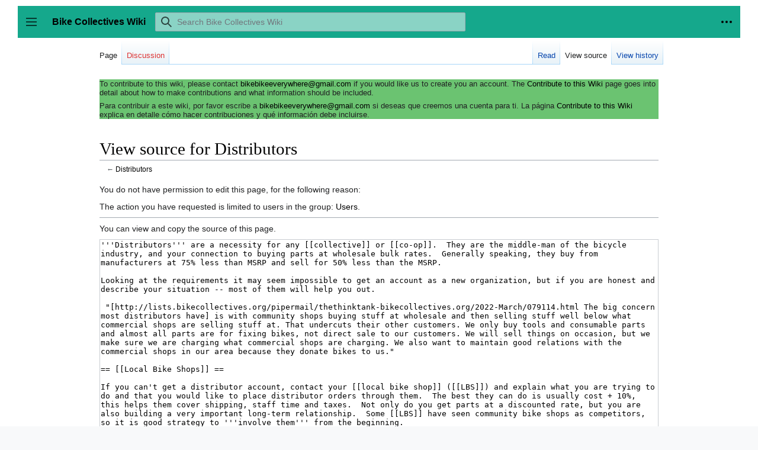

--- FILE ---
content_type: text/html; charset=UTF-8
request_url: https://www.bikecollectives.org/wiki/index.php?title=Distributors&action=edit
body_size: 9089
content:
<!DOCTYPE html>
<html class="client-nojs" lang="en" dir="ltr">
<head>
<meta charset="UTF-8"/>
<title>View source for Distributors - Bike Collectives Wiki</title>
<script>document.documentElement.className="client-js";RLCONF={"wgBreakFrames":true,"wgSeparatorTransformTable":["",""],"wgDigitTransformTable":["",""],"wgDefaultDateFormat":"dmy","wgMonthNames":["","January","February","March","April","May","June","July","August","September","October","November","December"],"wgRequestId":"90e0dc1b374a3aadd4931384","wgCSPNonce":false,"wgCanonicalNamespace":"","wgCanonicalSpecialPageName":false,"wgNamespaceNumber":0,"wgPageName":"Distributors","wgTitle":"Distributors","wgCurRevisionId":48825,"wgRevisionId":0,"wgArticleId":1631,"wgIsArticle":false,"wgIsRedirect":false,"wgAction":"edit","wgUserName":null,"wgUserGroups":["*"],"wgCategories":[],"wgPageContentLanguage":"en","wgPageContentModel":"wikitext","wgRelevantPageName":"Distributors","wgRelevantArticleId":1631,"wgIsProbablyEditable":false,"wgRelevantPageIsProbablyEditable":false,"wgRestrictionEdit":[],"wgRestrictionMove":[],"VEForAllToolbarNormal":[{"header":"visualeditor-toolbar-paragraph-format","title":
"visualeditor-toolbar-format-tooltip","type":"menu","include":{"group":"format"},"promote":["paragraph"],"demote":["preformatted","blockquote"]},{"header":"visualeditor-toolbar-text-style","title":"visualeditor-toolbar-style-tooltip","include":["bold","italic","moreTextStyle"]},{"include":["link"]},{"header":"visualeditor-toolbar-structure","title":"visualeditor-toolbar-structure","type":"list","icon":"listBullet","include":{"group":"structure"},"demote":["outdent","indent"]},{"header":"visualeditor-toolbar-insert","title":"visualeditor-toolbar-insert","type":"list","icon":"add","label":"","include":["insertTable","specialCharacter","warningblock","preformatted","infoblock","ideablock","dontblock","pinblock"]}],"VEForAllToolbarWide":[{"header":"visualeditor-toolbar-paragraph-format","title":"visualeditor-toolbar-format-tooltip","type":"menu","include":{"group":"format"},"promote":["paragraph"],"demote":["preformatted","blockquote"]},{"header":"visualeditor-toolbar-text-style","title":
"visualeditor-toolbar-style-tooltip","include":["bold","italic","moreTextStyle"]},{"include":["link"]},{"header":"visualeditor-toolbar-structure","title":"visualeditor-toolbar-structure","type":"list","icon":"listBullet","include":{"group":"structure"},"demote":["outdent","indent"]},{"header":"visualeditor-toolbar-insert","title":"visualeditor-toolbar-insert","type":"list","icon":"add","label":"","include":["media","insertTable","specialCharacter","warningblock","preformatted","infoblock","ideablock","dontblock","pinblock"]}],"wgCargoDefaultQueryLimit":100,"wgCargoMapClusteringMinimum":80,"wgCargoMonthNames":["January","February","March","April","May","June","July","August","September","October","November","December"],"wgCargoMonthNamesShort":["Jan","Feb","Mar","Apr","May","Jun","Jul","Aug","Sep","Oct","Nov","Dec"],"wgCargoWeekDays":["Sunday","Monday","Tuesday","Wednesday","Thursday","Friday","Saturday"],"wgCargoWeekDaysShort":["Sun","Mon","Tue","Wed","Thu","Fri","Sat"],
"wgVisualEditor":{"pageLanguageCode":"en","pageLanguageDir":"ltr","pageVariantFallbacks":"en"},"VEForAll":{"VisualEditorEnable":1},"wgEditSubmitButtonLabelPublish":false};RLSTATE={"skins.vector.user.styles":"ready","site.styles":"ready","user.styles":"ready","skins.vector.user":"ready","user":"ready","user.options":"loading","mediawiki.ui.button":"ready","skins.vector.styles":"ready","skins.vector.icons":"ready","mediawiki.ui.icon":"ready","ext.visualEditor.desktopArticleTarget.noscript":"ready"};RLPAGEMODULES=["mediawiki.action.edit.collapsibleFooter","site","mediawiki.page.ready","skins.vector.js","skins.vector.es6","ext.visualEditor.desktopArticleTarget.init","ext.visualEditor.targetLoader"];</script>
<script>(RLQ=window.RLQ||[]).push(function(){mw.loader.implement("user.options@1i9g4",function($,jQuery,require,module){mw.user.tokens.set({"patrolToken":"+\\","watchToken":"+\\","csrfToken":"+\\"});});});</script>
<link rel="stylesheet" href="/wiki/load.php?lang=en&amp;modules=ext.visualEditor.desktopArticleTarget.noscript%7Cmediawiki.ui.button%2Cicon%7Cskins.vector.icons%2Cstyles&amp;only=styles&amp;skin=vector"/>
<script async="" src="/wiki/load.php?lang=en&amp;modules=startup&amp;only=scripts&amp;raw=1&amp;skin=vector"></script>
<meta name="ResourceLoaderDynamicStyles" content=""/>
<link rel="stylesheet" href="/wiki/load.php?lang=en&amp;modules=site.styles&amp;only=styles&amp;skin=vector"/>
<meta name="generator" content="MediaWiki 1.38.2"/>
<meta name="robots" content="noindex,nofollow"/>
<meta name="format-detection" content="telephone=no"/>
<meta name="viewport" content="width=device-width, initial-scale=1.0, user-scalable=yes, minimum-scale=0.25, maximum-scale=5.0"/>
<link rel="shortcut icon" href="/wiki/images/favicon.ico"/>
<link rel="search" type="application/opensearchdescription+xml" href="/wiki/opensearch_desc.php" title="Bike Collectives Wiki (en)"/>
<link rel="EditURI" type="application/rsd+xml" href="https://bikecollectives.org/wiki/api.php?action=rsd"/>
<link rel="alternate" type="application/atom+xml" title="Bike Collectives Wiki Atom feed" href="/wiki/index.php?title=Special:RecentChanges&amp;feed=atom"/>
</head>
<body class="mediawiki ltr sitedir-ltr mw-hide-empty-elt ns-0 ns-subject page-Distributors rootpage-Distributors skin-vector action-edit skin--responsive"><div class="mw-page-container">
	<a class="mw-jump-link" href="#content">Jump to content</a>
	<div class="mw-page-container-inner ">

<input
	type="checkbox"
	id="mw-sidebar-checkbox"
	class="mw-checkbox-hack-checkbox"
	>

<header class="mw-header">
	<label
		id="mw-sidebar-button"
		class="mw-checkbox-hack-button mw-ui-icon mw-ui-button mw-ui-quiet mw-ui-icon-element"
		for="mw-sidebar-checkbox"
		role="button"
		aria-controls="mw-panel"
		data-event-name="ui.sidebar"
		tabindex="0"
		title="Main menu">
		Toggle sidebar
	</label>
	
<a href="/wiki/Main_Page" class="mw-logo">
	<span class="mw-logo-container">
		<strong class="mw-logo-wordmark">Bike Collectives Wiki</strong>
	</span>
</a>

	
<div id="p-search" role="search" class="vector-search-box-vue  vector-search-box-collapses  vector-search-box-show-thumbnail vector-search-box-auto-expand-width vector-search-box">
	<div>
		<form action="/wiki/index.php" id="searchform"
			class="vector-search-box-form">
			<div id="simpleSearch"
				class="vector-search-box-inner"
				 data-search-loc="header-moved">
				<input class="vector-search-box-input"
					 type="search" name="search" placeholder="Search Bike Collectives Wiki" aria-label="Search Bike Collectives Wiki" autocapitalize="sentences" title="Search Bike Collectives Wiki [f]" accesskey="f" id="searchInput"
				/>
				<input type="hidden" name="title" value="Special:Search"/>
				<input id="mw-searchButton"
					 class="searchButton mw-fallbackSearchButton" type="submit" name="fulltext" title="Search the pages for this text" value="Search" />
				<input id="searchButton"
					 class="searchButton" type="submit" name="go" title="Go to a page with this exact name if it exists" value="Go" />
			</div>
		</form>
	</div>
	<a href="/wiki/Special:Search"
	
		
		
		
		class="mw-ui-button mw-ui-quiet mw-ui-icon mw-ui-icon-element mw-ui-icon-wikimedia-search search-toggle">
		<span>Search</span>
	</a>
	
</div>

	<div class="vector-user-links">
	
<nav id="p-personal-more" class="mw-portlet mw-portlet-personal-more vector-menu vector-user-menu-more" aria-labelledby="p-personal-more-label" role="navigation" 
	 >
	<label id="p-personal-more-label" aria-label="" class="vector-menu-heading" aria-hidden="true">
		<span class="vector-menu-heading-label">User links</span>
	</label>
	<div class="vector-menu-content">
		
		<ul class="vector-menu-content-list">
</ul>
		
	</div>
</nav>

	
<nav id="p-personal" class="mw-portlet mw-portlet-personal vector-user-menu vector-user-menu-logged-out vector-menu vector-menu-dropdown" aria-labelledby="p-personal-label" role="navigation"  title="More options"
	 >
	<input type="checkbox"
		id="p-personal-checkbox"
		role="button"
		aria-haspopup="true"
		data-event-name="ui.dropdown-p-personal"
		class="vector-menu-checkbox" aria-labelledby="p-personal-label" />
	<label id="p-personal-label" aria-label="" class="vector-menu-heading mw-ui-button mw-ui-quiet mw-ui-icon mw-ui-icon-element mw-ui-icon-wikimedia-ellipsis" aria-hidden="true">
		<span class="vector-menu-heading-label">Personal tools</span>
			<span class="vector-menu-checkbox-expanded">expanded</span>
			<span class="vector-menu-checkbox-collapsed">collapsed</span>
	</label>
	<div class="vector-menu-content">
		<div class="vector-user-menu-create-account"><a href="/wiki/index.php?title=Special:CreateAccount&amp;returnto=Distributors&amp;returntoquery=action%3Dedit" class="user-links-collapsible-item vector-menu-content-item mw-ui-icon mw-ui-icon-before" title="You are encouraged to create an account and log in; however, it is not mandatory"><span>Create account</span></a></div>
<div class="vector-user-menu-login"><a href="/wiki/index.php?title=Special:UserLogin&amp;returnto=Distributors&amp;returntoquery=action%3Dedit" icon="logIn" class="vector-menu-content-item vector-menu-content-item-login mw-ui-icon mw-ui-icon-before mw-ui-icon-wikimedia-logIn" title="You are encouraged to log in; however, it is not mandatory [o]" accesskey="o"><span>Log in</span></a></div>
<div class="vector-user-menu-anon-editor">
	<p>
		Pages for logged out editors <a href="/wiki/Help:Introduction" aria-label="Learn more about editing"><span>learn more</span></a>
	</p>
</div>

		<ul class="vector-menu-content-list"><li id="pt-login" class="mw-list-item"><a href="/wiki/index.php?title=Special:UserLogin&amp;returnto=Distributors&amp;returntoquery=action%3Dedit" title="You are encouraged to log in; however, it is not mandatory [o]" accesskey="o"><span>Log in</span></a></li></ul>
		
	</div>
</nav>

</div>

</header>

<div class="mw-workspace-container">
	<div id="mw-navigation">
		<div id="mw-head">
			<div class="mw-article-toolbar-container">
				<div id="left-navigation">
					
<nav id="p-namespaces" class="mw-portlet mw-portlet-namespaces vector-menu vector-menu-tabs" aria-labelledby="p-namespaces-label" role="navigation" 
	 >
	<label id="p-namespaces-label" aria-label="" class="vector-menu-heading" aria-hidden="true">
		<span class="vector-menu-heading-label">Namespaces</span>
	</label>
	<div class="vector-menu-content">
		
		<ul class="vector-menu-content-list"><li id="ca-nstab-main" class="selected mw-list-item"><a href="/wiki/Distributors" title="View the content page [c]" accesskey="c"><span>Page</span></a></li><li id="ca-talk" class="new mw-list-item"><a href="/wiki/index.php?title=Talk:Distributors&amp;action=edit&amp;redlink=1" rel="discussion" title="Discussion about the content page (page does not exist) [t]" accesskey="t"><span>Discussion</span></a></li></ul>
		
	</div>
</nav>

					
<nav id="p-variants" class="mw-portlet mw-portlet-variants emptyPortlet vector-menu-dropdown-noicon vector-menu vector-menu-dropdown" aria-labelledby="p-variants-label" role="navigation" 
	 >
	<input type="checkbox"
		id="p-variants-checkbox"
		role="button"
		aria-haspopup="true"
		data-event-name="ui.dropdown-p-variants"
		class="vector-menu-checkbox" aria-labelledby="p-variants-label" />
	<label id="p-variants-label" aria-label="Change language variant" class="vector-menu-heading" aria-hidden="true">
		<span class="vector-menu-heading-label">English</span>
			<span class="vector-menu-checkbox-expanded">expanded</span>
			<span class="vector-menu-checkbox-collapsed">collapsed</span>
	</label>
	<div class="vector-menu-content">
		
		<ul class="vector-menu-content-list"></ul>
		
	</div>
</nav>

				</div>
				<div id="right-navigation">
					
<nav id="p-views" class="mw-portlet mw-portlet-views vector-menu vector-menu-tabs" aria-labelledby="p-views-label" role="navigation" 
	 >
	<label id="p-views-label" aria-label="" class="vector-menu-heading" aria-hidden="true">
		<span class="vector-menu-heading-label">Views</span>
	</label>
	<div class="vector-menu-content">
		
		<ul class="vector-menu-content-list"><li id="ca-view" class="mw-list-item"><a href="/wiki/Distributors"><span>Read</span></a></li><li id="ca-viewsource" class="selected mw-list-item"><a href="/wiki/index.php?title=Distributors&amp;action=edit" title="This page is protected.&#10;You can view its source [e]" accesskey="e"><span>View source</span></a></li><li id="ca-history" class="mw-list-item"><a href="/wiki/index.php?title=Distributors&amp;action=history" title="Past revisions of this page [h]" accesskey="h"><span>View history</span></a></li></ul>
		
	</div>
</nav>

					
<nav id="p-cactions" class="mw-portlet mw-portlet-cactions emptyPortlet vector-menu-dropdown-noicon vector-menu vector-menu-dropdown" aria-labelledby="p-cactions-label" role="navigation"  title="More options"
	 >
	<input type="checkbox"
		id="p-cactions-checkbox"
		role="button"
		aria-haspopup="true"
		data-event-name="ui.dropdown-p-cactions"
		class="vector-menu-checkbox" aria-labelledby="p-cactions-label" />
	<label id="p-cactions-label" aria-label="" class="vector-menu-heading" aria-hidden="true">
		<span class="vector-menu-heading-label">More</span>
			<span class="vector-menu-checkbox-expanded">expanded</span>
			<span class="vector-menu-checkbox-collapsed">collapsed</span>
	</label>
	<div class="vector-menu-content">
		
		<ul class="vector-menu-content-list"></ul>
		
	</div>
</nav>

				</div>
			</div>
		</div>
		

<div id="mw-panel" class="mw-sidebar">
	
<nav id="p-navigation" class="mw-portlet mw-portlet-navigation vector-menu vector-menu-portal portal" aria-labelledby="p-navigation-label" role="navigation" 
	 >
	<label id="p-navigation-label" aria-label="" class="vector-menu-heading" aria-hidden="true">
		<span class="vector-menu-heading-label">Navigation</span>
	</label>
	<div class="vector-menu-content">
		
		<ul class="vector-menu-content-list"><li id="n-mainpage" class="mw-list-item"><a href="/wiki/Main_Page" title="Visit the main page [z]" accesskey="z"><span>Main Page</span></a></li><li id="n-portal" class="mw-list-item"><a href="/wiki/Bike_Collectives_Wiki:Community_portal" title="About the project, what you can do, where to find things"><span>Community portal</span></a></li><li id="n-recentchanges" class="mw-list-item"><a href="/wiki/Special:RecentChanges" icon="recentChanges" title="A list of recent changes in the wiki [r]" accesskey="r"><span>Recent changes</span></a></li><li id="n-randompage" class="mw-list-item"><a href="/wiki/Special:Random" icon="die" title="Load a random page [x]" accesskey="x"><span>Random page</span></a></li><li id="n-help" class="mw-list-item"><a href="https://www.mediawiki.org/wiki/Special:MyLanguage/Help:Contents" icon="help" title="The place to find out"><span>Help</span></a></li></ul>
		
	</div>
</nav>

	
	
<nav id="p-tb" class="mw-portlet mw-portlet-tb vector-menu vector-menu-portal portal" aria-labelledby="p-tb-label" role="navigation" 
	 >
	<label id="p-tb-label" aria-label="" class="vector-menu-heading" aria-hidden="true">
		<span class="vector-menu-heading-label">Tools</span>
	</label>
	<div class="vector-menu-content">
		
		<ul class="vector-menu-content-list"><li id="t-whatlinkshere" class="mw-list-item"><a href="/wiki/Special:WhatLinksHere/Distributors" title="A list of all wiki pages that link here [j]" accesskey="j"><span>What links here</span></a></li><li id="t-recentchangeslinked" class="mw-list-item"><a href="/wiki/Special:RecentChangesLinked/Distributors" rel="nofollow" title="Recent changes in pages linked from this page [k]" accesskey="k"><span>Related changes</span></a></li><li id="t-specialpages" class="mw-list-item"><a href="/wiki/Special:SpecialPages" title="A list of all special pages [q]" accesskey="q"><span>Special pages</span></a></li><li id="t-info" class="mw-list-item"><a href="/wiki/index.php?title=Distributors&amp;action=info" title="More information about this page"><span>Page information</span></a></li><li id="t-cargopagevalueslink" class="mw-list-item"><a href="/wiki/index.php?title=Distributors&amp;action=pagevalues" rel="cargo-pagevalues"><span>Page values</span></a></li></ul>
		
	</div>
</nav>

	
	
</div>

	</div>
	<div class="mw-table-of-contents-container mw-sticky-header-element">
		
	</div>
	<div class="mw-content-container">
<main id="content" class="mw-body" role="main">
	<a id="top"></a>
	<div id="siteNotice"><div id="localNotice"><div class="sitenotice" lang="en" dir="ltr"><div style="background-color: #6bc371; text-align: left;">
<p>To contribute to this wiki, please contact <a rel="nofollow" class="external text" href="mailto:bikebikeeverywhere@gmail.com">bikebikeeverywhere@gmail.com</a> if you would like us to create you an account. The <a href="/wiki/Contribute_to_this_Wiki" title="Contribute to this Wiki">Contribute to this Wiki</a> page goes into detail about how to make contributions and what information should be included.
</p><p>Para contribuir a este wiki, por favor escribe a <a rel="nofollow" class="external text" href="mailto:bikebikeeverywhere@gmail.com">bikebikeeverywhere@gmail.com</a> si deseas que creemos una cuenta para ti. La página <a href="/wiki/Contribute_to_this_Wiki" title="Contribute to this Wiki">Contribute to this Wiki</a> explica en detalle cómo hacer contribuciones y qué información debe incluirse.
</p>
</div>
<p><br />
</p></div></div></div>

	<div class="mw-indicators">
	</div>
	<h1 id="firstHeading" class="firstHeading mw-first-heading">View source for Distributors</h1>


	<div id="bodyContent" class="vector-body">
			
		<div id="contentSub">← <a href="/wiki/Distributors" title="Distributors">Distributors</a></div>
		<div id="contentSub2"></div>
		
		<div id="mw-content-text" class="mw-body-content"><p>You do not have permission to edit this page, for the following reason:
</p>
<div class="permissions-errors">
<p>The action you have requested is limited to users in the group: <a href="/wiki/Bike_Collectives_Wiki:Users" title="Bike Collectives Wiki:Users">Users</a>.
</p>
</div><hr />
<p>You can view and copy the source of this page.
</p><textarea readonly="" accesskey="," id="wpTextbox1" cols="80" rows="25" style="" class="mw-editfont-monospace" lang="en" dir="ltr" name="wpTextbox1">'''Distributors''' are a necessity for any [[collective]] or [[co-op]].  They are the middle-man of the bicycle industry, and your connection to buying parts at wholesale bulk rates.  Generally speaking, they buy from manufacturers at 75% less than MSRP and sell for 50% less than the MSRP.

Looking at the requirements it may seem impossible to get an account as a new organization, but if you are honest and describe your situation -- most of them will help you out.

 "[http://lists.bikecollectives.org/pipermail/thethinktank-bikecollectives.org/2022-March/079114.html The big concern most distributors have] is with community shops buying stuff at wholesale and then selling stuff well below what commercial shops are selling stuff at. That undercuts their other customers. We only buy tools and consumable parts and almost all parts are for fixing bikes, not direct sale to our customers. We will sell things on occasion, but we make sure we are charging what commercial shops are charging. We also want to maintain good relations with the commercial shops in our area because they donate bikes to us." 

== [[Local Bike Shops]] ==

If you can't get a distributor account, contact your [[local bike shop]] ([[LBS]]) and explain what you are trying to do and that you would like to place distributor orders through them.  The best they can do is usually cost + 10%, this helps them cover shipping, staff time and taxes.  Not only do you get parts at a discounted rate, but you are also building a very important long-term relationship.  Some [[LBS]] have seen community bike shops as competitors, so it is good strategy to '''involve them''' from the beginning.

== Order Policies ==

Once you get an account, how do you regulate it?

=== [[Free Ride]] ===

We require people to give 24 hours volunteer time every three months in order to join the collective council.  The qbp privilege is a bonus for that commitment.  And, it is consistent with QBP's policy, in that the people who can make personal orders are essentially the "employees" of the shop.

=== [[Ohio City Bicycle Co-op]] ===

We have a four-tier policy for all new parts purchasing (including
special orders). Anyone can pay retail, members get retail -15%,
members who volunteer an average of 10 hours a month get -30%, and
staff, board members, and volunteers who accept special
responsibilities get -45% (so we still cover shipping costs and the
time we put in on ordering). We also occasionally sell to another
local bike collective at a very small markup and do some discounts for
clients, mostly on locks and helmets for kids' programs.

It's been this way for our whole "mature" history, and I've never seen
it cause any problems. What it takes to get each discount is very
clear, and only requires a certain commitment of time, not anyone's
approval. It doesn't cause any grief from shops, because the total of
people who can get 30% or more is probably less than 30. I'm pretty
sure it's wholly compatible with all of QBP's policies, too.

=== [[Salt Lake City Bicycle Collective]] ===

Only people on our [[SLC_Bicycle_Collective_Volunteer_Manual#Key_Policy|Key List]] can make orders.

== Midway Bicycle Supply, Inc. ==

* http://midwaybike.com *

=== Requirements To Establish an Account ===

We are a small supplier and our specialty is to serve small, independent bicycle shops - both for-profit and non-profit.  We also serve non-traditional, but legitimate bicycle businesses, such as mobile repair shops and pedicab fleets.  However, we do not sell to individuals who sell bicycles out of their garages, or to hobbyists, as these entities tpically are not incorporated and don't carry liability insurance.

# No charge to open an account.
# Copy of your liability insurance certificate.
# Resale certificate issued by your state showing tax-exempt status and ID number
# Photos of your location: store front with signage, interior sales and service areas

We offer the following:

# A minimum order quantity of just $25 (plus shipping).
# Our best price on every item purchased, regardless of the quantity you buy.
# No minimum number of purchases in a calendar year.  You order just what you need, when you need it.

We also pledge to give ten percent of all Midway Bicycle Supply's income to charity.

Most of the items that we carry are the basic parts you use every day to repair older bicycles.  We don't stock many higher-end parts, because the bulk of the business at most of the smaller shops, especially the non-profits and coops, involves repairing older bicycles.

=== Contact ===

* 506 N. Prior Avenue, St. Paul, MN 55104
* 651-955-1930
* [mailto:info@midwaybike.com info@midwaybike.com]

== Quality Bicycle Products ==

* http://www.qbp.com/

=== Requirements To Establish an Account ===

# A current phone bill showing your company name.
# Proof of liability insurance binder.
# Pictures of your business including: storefront with signage, warehouse, retail bike department and shop/service area.
# A completed QBP New Dealer Application.
# Account candidates must demonstrate the ability to conduct themselves professionally  and courteously throughout the application process
# Web/Mail order accounts must have a physical retail location that allows the business to serve its customers face-to-face during regular retail hours.

=== Contact ===

* 800-346-0004 phone 
* 952-941-9391 phone 
* 952-941-9799 fax
* 6400 W. 105th Street; Bloomington, MN 55438

== J&amp;B Importers ==

* http://www.jbimporters.com/

=== Requirements To Establish an Account ===
See http://www.jbimporters.com/newcustomer/

=== Contact ===

== Euro Asia Imports ==

* http://www.euroasiaimports.com/

=== Requirements To Establish an Account ===

=== Contact ===

* 3935 Foothill Blvd; La Crescenta, CA 91214
* 818-248-1814 phone
* 818-248-1243 fax
* [mailto:euroasia@sbcglobal.net euroasia@sbcglobal.net]

== United Bicycle Parts ==

* http://www.unitedbicycle.com/

=== Contact ===

* 800-482-1984 phone
* [mailto:staff@ubike.com staff@ubike.com]
* Ron handles non-profits.

== United Bicycle Supply ==

* http://www.biketoolsetc.com/  (they don't have a website yet, so they use this one)

=== Contact ===

* 800-572-4988 fax
* 800-225-8287 phone
* [mailto:ubs@bisp.net ubs@bisp.net]

== Wilson Bicycle Sales ==

* http://www.wilsonbike.com/

=== Requirements To Establish an Account ===

# Store front in area zoned for business.
# Repair Department
# [[Tax ID Number]]
# Re-sale License

=== Contact ===

* 510.471.7520 phone
* 510.487.2676 fax
* [mailto:sales@wilsonbike.com sales@wilsonbike.com]
* 31157 Wiegman Road; Hayward, CA 94544

== Provelo ==

* http://www.khsbicycleparts.com/
* http://www.unior-bike.com/

=== Requirements To Establish an Account ===

* Credit Card

=== Contact ===

* 800-222-8356 phone
* 618-393-2956 fax
* [mailto:thorsten@khsbicycleparts.com thorsten@khsbicycleparts.com], [mailto:ulli@khsbicycleparts.com, ulli@khsbicycleparts.com]
* 3550 N. Union Drive; Olney, IL 62450

== Cyclone Bicycle Supply ==

* http://www.cyclonebicycle.com/

=== Requirements To Establish an Account ===

# A completed and signed Dealer Application
# Physical retail location and regular retail hours
# Physical business location that accepts daily deliveries in the store's name
# A business phone number listing verifiable through directory assistance
# Proof of liability [[insurance]]

=== Contact ===

* [mailto:info@cyclonebicycle.com info@cyclonebicycle.com]
* Toll Free:	800.927.9242
* Local:	503.226.0696
* Fax:	503.226.0824
* 135 SE Main St.; Portland OR 97214

== Canadian Suppliers ==

=== Live to Play Sports ===

https://www.livetoplaysports.com/

Live to Play Sports is committed to working exclusively with independent specialty bicycle dealers. We rely upon their expertise and experience to ensure our customers have the very best cycling experiences possible, every day.

Authorized Live to Play Sports Dealers and their staff are trained professionals you can trust. They have the knowledge and experience required to provide product recommendations and sound advice to help you choose the right product for your intended use and enjoyment.

==== Requirements To Establish an Account ====

==== Contact ====

https://www.livetoplaysports.com/en/contact-us/

=== HLC ===

https://www.hlc.bike/ca/

==== Requirements To Establish an Account ====


==== Contact ====

https://www.hlc.bike/ca/Company/Contact

=== OGC ===

https://www.ogc.ca/

==== Requirements To Establish an Account ====

==== Contact ====

https://b2b.ogc.ca/storefrontCommerce/requestAccount.do

=== Cycle Babac ===

Open to small community bike workshops. Free Canada-wide shipping for orders at least $400.

https://cyclebabac.com/

==== Requirements To Establish an Account ====

==== Contact ====
https://cyclebabac.com/contact-us/

=== D'Amour Bicycle &amp; Sports ===

Open to small community bike workshops.

https://www.damourbicycle.com/

==== Requirements To Establish an Account ====

==== Contact ====
https://www.damourbicycle.com/contact-us

[[Category:Companies]]
</textarea><div class="templatesUsed"></div><p id="mw-returnto">Return to <a href="/wiki/Distributors" title="Distributors">Distributors</a>.</p>

<div class="printfooter">Retrieved from "<a dir="ltr" href="https://bikecollectives.org/wiki/Distributors">https://bikecollectives.org/wiki/Distributors</a>"</div></div>
		<div id="catlinks" class="catlinks catlinks-allhidden" data-mw="interface"></div>
	</div>


</main>

	</div> 
</div> 

<div class="mw-workspace-container mw-footer-container">
	<div class="mw-content-container">
		
<footer id="footer" class="mw-footer" role="contentinfo" >
	<ul id="footer-info">
</ul>

	<ul id="footer-places">
	<li id="footer-places-privacy"><a href="/wiki/Bike_Collectives_Wiki:Privacy_policy" title="Bike Collectives Wiki:Privacy policy">Privacy policy</a></li>
	<li id="footer-places-about"><a href="/wiki/Bike_Collectives_Wiki:About" title="Bike Collectives Wiki:About">About Bike Collectives Wiki</a></li>
	<li id="footer-places-disclaimer"><a href="/wiki/Bike_Collectives_Wiki:General_disclaimer" title="Bike Collectives Wiki:General disclaimer">Disclaimers</a></li>
</ul>

	<ul id="footer-icons" class="noprint">
	<li id="footer-poweredbyico"><a href="https://www.mediawiki.org/"><img src="/wiki/resources/assets/poweredby_mediawiki_88x31.png" alt="Powered by MediaWiki" srcset="/wiki/resources/assets/poweredby_mediawiki_132x47.png 1.5x, /wiki/resources/assets/poweredby_mediawiki_176x62.png 2x" width="88" height="31" loading="lazy"/></a></li>
</ul>

</footer>

	</div>
</div>
	</div> 
</div> 

<script>(RLQ=window.RLQ||[]).push(function(){mw.config.set({"wgPageParseReport":{"limitreport":{"cputime":"0.002","walltime":"0.002","ppvisitednodes":{"value":8,"limit":1000000},"postexpandincludesize":{"value":15,"limit":2097152},"templateargumentsize":{"value":0,"limit":2097152},"expansiondepth":{"value":2,"limit":100},"expensivefunctioncount":{"value":0,"limit":100},"unstrip-depth":{"value":0,"limit":20},"unstrip-size":{"value":0,"limit":5000000},"timingprofile":["100.00%    0.000      1 -total"]},"cachereport":{"timestamp":"20260124190725","ttl":1209600,"transientcontent":false}}});mw.config.set({"wgBackendResponseTime":78});});</script>
</body>
</html>